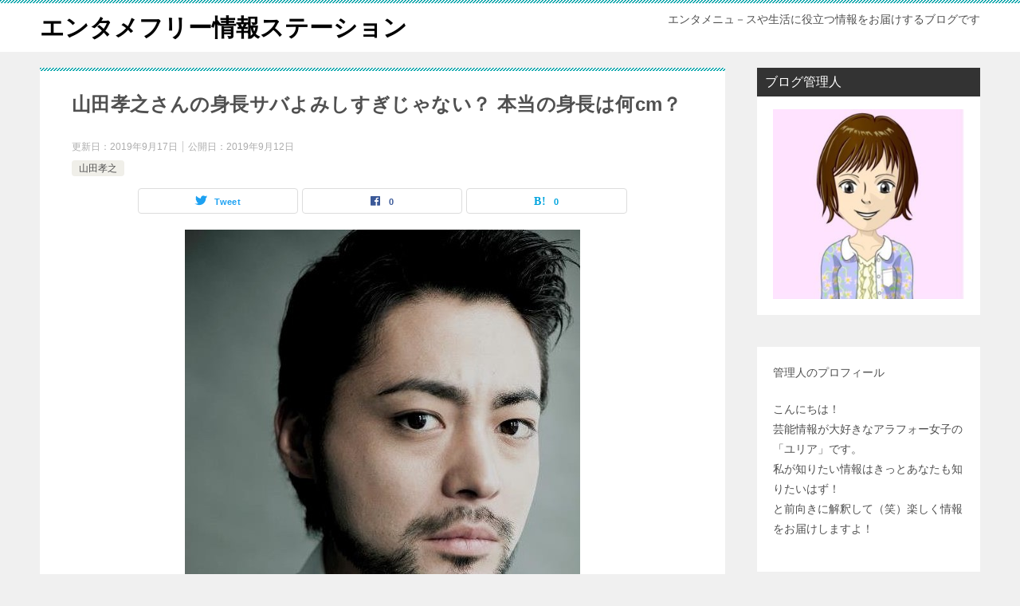

--- FILE ---
content_type: text/html; charset=UTF-8
request_url: https://mixinfo.net/2019/09/12/%E5%B1%B1%E7%94%B0%E5%AD%9D%E4%B9%8B%E3%81%95%E3%82%93%E3%81%AE%E8%BA%AB%E9%95%B7%E3%82%B5%E3%83%90%E3%82%88%E3%81%BF%E3%81%97%E3%81%99%E3%81%8E%E3%81%98%E3%82%83%E3%81%AA%E3%81%84%EF%BC%9F-%E6%9C%AC/
body_size: 18369
content:
<!doctype html>
<html dir="ltr" lang="ja" prefix="og: https://ogp.me/ns#" class="col2 layout-footer-show">
<head>
	<meta charset="UTF-8">
	<meta name="viewport" content="width=device-width, initial-scale=1">
	<link rel="profile" href="http://gmpg.org/xfn/11">

	<title>山田孝之さんの身長サバよみしすぎじゃない？ 本当の身長は何cm？ | エンタメフリー情報ステーション</title>
	<style>img:is([sizes="auto" i], [sizes^="auto," i]) { contain-intrinsic-size: 3000px 1500px }</style>
	
		<!-- All in One SEO 4.8.7 - aioseo.com -->
	<meta name="description" content="ワイルドな風貌で、個性派俳優として知られている山田孝之さん。 山田孝之さんは、爽やかボーイでウォーターボーイズ" />
	<meta name="robots" content="max-image-preview:large" />
	<meta name="author" content="matchaman"/>
	<meta name="keywords" content="山田孝之,身長,サバ" />
	<link rel="canonical" href="https://mixinfo.net/2019/09/12/%e5%b1%b1%e7%94%b0%e5%ad%9d%e4%b9%8b%e3%81%95%e3%82%93%e3%81%ae%e8%ba%ab%e9%95%b7%e3%82%b5%e3%83%90%e3%82%88%e3%81%bf%e3%81%97%e3%81%99%e3%81%8e%e3%81%98%e3%82%83%e3%81%aa%e3%81%84%ef%bc%9f-%e6%9c%ac/" />
	<meta name="generator" content="All in One SEO (AIOSEO) 4.8.7" />
		<meta property="og:locale" content="ja_JP" />
		<meta property="og:site_name" content="エンタメフリー情報ステーション | エンタメニュ－スや生活に役立つ情報をお届けするブログです" />
		<meta property="og:type" content="activity" />
		<meta property="og:title" content="山田孝之さんの身長サバよみしすぎじゃない？ 本当の身長は何cm？ | エンタメフリー情報ステーション" />
		<meta property="og:description" content="ワイルドな風貌で、個性派俳優として知られている山田孝之さん。 山田孝之さんは、爽やかボーイでウォーターボーイズ" />
		<meta property="og:url" content="https://mixinfo.net/2019/09/12/%e5%b1%b1%e7%94%b0%e5%ad%9d%e4%b9%8b%e3%81%95%e3%82%93%e3%81%ae%e8%ba%ab%e9%95%b7%e3%82%b5%e3%83%90%e3%82%88%e3%81%bf%e3%81%97%e3%81%99%e3%81%8e%e3%81%98%e3%82%83%e3%81%aa%e3%81%84%ef%bc%9f-%e6%9c%ac/" />
		<meta name="twitter:card" content="summary" />
		<meta name="twitter:title" content="山田孝之さんの身長サバよみしすぎじゃない？ 本当の身長は何cm？ | エンタメフリー情報ステーション" />
		<meta name="twitter:description" content="ワイルドな風貌で、個性派俳優として知られている山田孝之さん。 山田孝之さんは、爽やかボーイでウォーターボーイズ" />
		<script type="application/ld+json" class="aioseo-schema">
			{"@context":"https:\/\/schema.org","@graph":[{"@type":"Article","@id":"https:\/\/mixinfo.net\/2019\/09\/12\/%e5%b1%b1%e7%94%b0%e5%ad%9d%e4%b9%8b%e3%81%95%e3%82%93%e3%81%ae%e8%ba%ab%e9%95%b7%e3%82%b5%e3%83%90%e3%82%88%e3%81%bf%e3%81%97%e3%81%99%e3%81%8e%e3%81%98%e3%82%83%e3%81%aa%e3%81%84%ef%bc%9f-%e6%9c%ac\/#article","name":"\u5c71\u7530\u5b5d\u4e4b\u3055\u3093\u306e\u8eab\u9577\u30b5\u30d0\u3088\u307f\u3057\u3059\u304e\u3058\u3083\u306a\u3044\uff1f \u672c\u5f53\u306e\u8eab\u9577\u306f\u4f55cm\uff1f | \u30a8\u30f3\u30bf\u30e1\u30d5\u30ea\u30fc\u60c5\u5831\u30b9\u30c6\u30fc\u30b7\u30e7\u30f3","headline":"\u5c71\u7530\u5b5d\u4e4b\u3055\u3093\u306e\u8eab\u9577\u30b5\u30d0\u3088\u307f\u3057\u3059\u304e\u3058\u3083\u306a\u3044\uff1f \u672c\u5f53\u306e\u8eab\u9577\u306f\u4f55cm\uff1f","author":{"@id":"https:\/\/mixinfo.net\/author\/matchaman\/#author"},"publisher":{"@id":"https:\/\/mixinfo.net\/#organization"},"image":{"@type":"ImageObject","url":"https:\/\/mixinfo.net\/wp-content\/uploads\/2019\/09\/\u5c71\u7530\u5b5d\u4e4b\u753b\u50cf003.jpg","width":496,"height":494},"datePublished":"2019-09-12T23:16:17+09:00","dateModified":"2019-09-17T21:25:02+09:00","inLanguage":"ja","mainEntityOfPage":{"@id":"https:\/\/mixinfo.net\/2019\/09\/12\/%e5%b1%b1%e7%94%b0%e5%ad%9d%e4%b9%8b%e3%81%95%e3%82%93%e3%81%ae%e8%ba%ab%e9%95%b7%e3%82%b5%e3%83%90%e3%82%88%e3%81%bf%e3%81%97%e3%81%99%e3%81%8e%e3%81%98%e3%82%83%e3%81%aa%e3%81%84%ef%bc%9f-%e6%9c%ac\/#webpage"},"isPartOf":{"@id":"https:\/\/mixinfo.net\/2019\/09\/12\/%e5%b1%b1%e7%94%b0%e5%ad%9d%e4%b9%8b%e3%81%95%e3%82%93%e3%81%ae%e8%ba%ab%e9%95%b7%e3%82%b5%e3%83%90%e3%82%88%e3%81%bf%e3%81%97%e3%81%99%e3%81%8e%e3%81%98%e3%82%83%e3%81%aa%e3%81%84%ef%bc%9f-%e6%9c%ac\/#webpage"},"articleSection":"\u5c71\u7530\u5b5d\u4e4b"},{"@type":"BreadcrumbList","@id":"https:\/\/mixinfo.net\/2019\/09\/12\/%e5%b1%b1%e7%94%b0%e5%ad%9d%e4%b9%8b%e3%81%95%e3%82%93%e3%81%ae%e8%ba%ab%e9%95%b7%e3%82%b5%e3%83%90%e3%82%88%e3%81%bf%e3%81%97%e3%81%99%e3%81%8e%e3%81%98%e3%82%83%e3%81%aa%e3%81%84%ef%bc%9f-%e6%9c%ac\/#breadcrumblist","itemListElement":[{"@type":"ListItem","@id":"https:\/\/mixinfo.net#listItem","position":1,"name":"Home","item":"https:\/\/mixinfo.net","nextItem":{"@type":"ListItem","@id":"https:\/\/mixinfo.net\/category\/%e7%94%b7%e6%80%a7%e8%8a%b8%e8%83%bd%e4%ba%ba\/#listItem","name":"\u7537\u6027\u82b8\u80fd\u4eba"}},{"@type":"ListItem","@id":"https:\/\/mixinfo.net\/category\/%e7%94%b7%e6%80%a7%e8%8a%b8%e8%83%bd%e4%ba%ba\/#listItem","position":2,"name":"\u7537\u6027\u82b8\u80fd\u4eba","item":"https:\/\/mixinfo.net\/category\/%e7%94%b7%e6%80%a7%e8%8a%b8%e8%83%bd%e4%ba%ba\/","nextItem":{"@type":"ListItem","@id":"https:\/\/mixinfo.net\/category\/%e7%94%b7%e6%80%a7%e8%8a%b8%e8%83%bd%e4%ba%ba\/%e5%b1%b1%e7%94%b0%e5%ad%9d%e4%b9%8b\/#listItem","name":"\u5c71\u7530\u5b5d\u4e4b"},"previousItem":{"@type":"ListItem","@id":"https:\/\/mixinfo.net#listItem","name":"Home"}},{"@type":"ListItem","@id":"https:\/\/mixinfo.net\/category\/%e7%94%b7%e6%80%a7%e8%8a%b8%e8%83%bd%e4%ba%ba\/%e5%b1%b1%e7%94%b0%e5%ad%9d%e4%b9%8b\/#listItem","position":3,"name":"\u5c71\u7530\u5b5d\u4e4b","item":"https:\/\/mixinfo.net\/category\/%e7%94%b7%e6%80%a7%e8%8a%b8%e8%83%bd%e4%ba%ba\/%e5%b1%b1%e7%94%b0%e5%ad%9d%e4%b9%8b\/","nextItem":{"@type":"ListItem","@id":"https:\/\/mixinfo.net\/2019\/09\/12\/%e5%b1%b1%e7%94%b0%e5%ad%9d%e4%b9%8b%e3%81%95%e3%82%93%e3%81%ae%e8%ba%ab%e9%95%b7%e3%82%b5%e3%83%90%e3%82%88%e3%81%bf%e3%81%97%e3%81%99%e3%81%8e%e3%81%98%e3%82%83%e3%81%aa%e3%81%84%ef%bc%9f-%e6%9c%ac\/#listItem","name":"\u5c71\u7530\u5b5d\u4e4b\u3055\u3093\u306e\u8eab\u9577\u30b5\u30d0\u3088\u307f\u3057\u3059\u304e\u3058\u3083\u306a\u3044\uff1f \u672c\u5f53\u306e\u8eab\u9577\u306f\u4f55cm\uff1f"},"previousItem":{"@type":"ListItem","@id":"https:\/\/mixinfo.net\/category\/%e7%94%b7%e6%80%a7%e8%8a%b8%e8%83%bd%e4%ba%ba\/#listItem","name":"\u7537\u6027\u82b8\u80fd\u4eba"}},{"@type":"ListItem","@id":"https:\/\/mixinfo.net\/2019\/09\/12\/%e5%b1%b1%e7%94%b0%e5%ad%9d%e4%b9%8b%e3%81%95%e3%82%93%e3%81%ae%e8%ba%ab%e9%95%b7%e3%82%b5%e3%83%90%e3%82%88%e3%81%bf%e3%81%97%e3%81%99%e3%81%8e%e3%81%98%e3%82%83%e3%81%aa%e3%81%84%ef%bc%9f-%e6%9c%ac\/#listItem","position":4,"name":"\u5c71\u7530\u5b5d\u4e4b\u3055\u3093\u306e\u8eab\u9577\u30b5\u30d0\u3088\u307f\u3057\u3059\u304e\u3058\u3083\u306a\u3044\uff1f \u672c\u5f53\u306e\u8eab\u9577\u306f\u4f55cm\uff1f","previousItem":{"@type":"ListItem","@id":"https:\/\/mixinfo.net\/category\/%e7%94%b7%e6%80%a7%e8%8a%b8%e8%83%bd%e4%ba%ba\/%e5%b1%b1%e7%94%b0%e5%ad%9d%e4%b9%8b\/#listItem","name":"\u5c71\u7530\u5b5d\u4e4b"}}]},{"@type":"Organization","@id":"https:\/\/mixinfo.net\/#organization","name":"\u30a8\u30f3\u30bf\u30e1\u30d5\u30ea\u30fc\u60c5\u5831\u30b9\u30c6\u30fc\u30b7\u30e7\u30f3","description":"\u30a8\u30f3\u30bf\u30e1\u30cb\u30e5\uff0d\u30b9\u3084\u751f\u6d3b\u306b\u5f79\u7acb\u3064\u60c5\u5831\u3092\u304a\u5c4a\u3051\u3059\u308b\u30d6\u30ed\u30b0\u3067\u3059","url":"https:\/\/mixinfo.net\/"},{"@type":"Person","@id":"https:\/\/mixinfo.net\/author\/matchaman\/#author","url":"https:\/\/mixinfo.net\/author\/matchaman\/","name":"matchaman","image":{"@type":"ImageObject","@id":"https:\/\/mixinfo.net\/2019\/09\/12\/%e5%b1%b1%e7%94%b0%e5%ad%9d%e4%b9%8b%e3%81%95%e3%82%93%e3%81%ae%e8%ba%ab%e9%95%b7%e3%82%b5%e3%83%90%e3%82%88%e3%81%bf%e3%81%97%e3%81%99%e3%81%8e%e3%81%98%e3%82%83%e3%81%aa%e3%81%84%ef%bc%9f-%e6%9c%ac\/#authorImage","url":"https:\/\/secure.gravatar.com\/avatar\/047b5f41326a100ece6e86278f326d911c19e8fbe48ad0c02f03ea561e3183cb?s=96&d=mm&r=g","width":96,"height":96,"caption":"matchaman"}},{"@type":"WebPage","@id":"https:\/\/mixinfo.net\/2019\/09\/12\/%e5%b1%b1%e7%94%b0%e5%ad%9d%e4%b9%8b%e3%81%95%e3%82%93%e3%81%ae%e8%ba%ab%e9%95%b7%e3%82%b5%e3%83%90%e3%82%88%e3%81%bf%e3%81%97%e3%81%99%e3%81%8e%e3%81%98%e3%82%83%e3%81%aa%e3%81%84%ef%bc%9f-%e6%9c%ac\/#webpage","url":"https:\/\/mixinfo.net\/2019\/09\/12\/%e5%b1%b1%e7%94%b0%e5%ad%9d%e4%b9%8b%e3%81%95%e3%82%93%e3%81%ae%e8%ba%ab%e9%95%b7%e3%82%b5%e3%83%90%e3%82%88%e3%81%bf%e3%81%97%e3%81%99%e3%81%8e%e3%81%98%e3%82%83%e3%81%aa%e3%81%84%ef%bc%9f-%e6%9c%ac\/","name":"\u5c71\u7530\u5b5d\u4e4b\u3055\u3093\u306e\u8eab\u9577\u30b5\u30d0\u3088\u307f\u3057\u3059\u304e\u3058\u3083\u306a\u3044\uff1f \u672c\u5f53\u306e\u8eab\u9577\u306f\u4f55cm\uff1f | \u30a8\u30f3\u30bf\u30e1\u30d5\u30ea\u30fc\u60c5\u5831\u30b9\u30c6\u30fc\u30b7\u30e7\u30f3","description":"\u30ef\u30a4\u30eb\u30c9\u306a\u98a8\u8c8c\u3067\u3001\u500b\u6027\u6d3e\u4ff3\u512a\u3068\u3057\u3066\u77e5\u3089\u308c\u3066\u3044\u308b\u5c71\u7530\u5b5d\u4e4b\u3055\u3093\u3002 \u5c71\u7530\u5b5d\u4e4b\u3055\u3093\u306f\u3001\u723d\u3084\u304b\u30dc\u30fc\u30a4\u3067\u30a6\u30a9\u30fc\u30bf\u30fc\u30dc\u30fc\u30a4\u30ba","inLanguage":"ja","isPartOf":{"@id":"https:\/\/mixinfo.net\/#website"},"breadcrumb":{"@id":"https:\/\/mixinfo.net\/2019\/09\/12\/%e5%b1%b1%e7%94%b0%e5%ad%9d%e4%b9%8b%e3%81%95%e3%82%93%e3%81%ae%e8%ba%ab%e9%95%b7%e3%82%b5%e3%83%90%e3%82%88%e3%81%bf%e3%81%97%e3%81%99%e3%81%8e%e3%81%98%e3%82%83%e3%81%aa%e3%81%84%ef%bc%9f-%e6%9c%ac\/#breadcrumblist"},"author":{"@id":"https:\/\/mixinfo.net\/author\/matchaman\/#author"},"creator":{"@id":"https:\/\/mixinfo.net\/author\/matchaman\/#author"},"image":{"@type":"ImageObject","url":"https:\/\/mixinfo.net\/wp-content\/uploads\/2019\/09\/\u5c71\u7530\u5b5d\u4e4b\u753b\u50cf003.jpg","@id":"https:\/\/mixinfo.net\/2019\/09\/12\/%e5%b1%b1%e7%94%b0%e5%ad%9d%e4%b9%8b%e3%81%95%e3%82%93%e3%81%ae%e8%ba%ab%e9%95%b7%e3%82%b5%e3%83%90%e3%82%88%e3%81%bf%e3%81%97%e3%81%99%e3%81%8e%e3%81%98%e3%82%83%e3%81%aa%e3%81%84%ef%bc%9f-%e6%9c%ac\/#mainImage","width":496,"height":494},"primaryImageOfPage":{"@id":"https:\/\/mixinfo.net\/2019\/09\/12\/%e5%b1%b1%e7%94%b0%e5%ad%9d%e4%b9%8b%e3%81%95%e3%82%93%e3%81%ae%e8%ba%ab%e9%95%b7%e3%82%b5%e3%83%90%e3%82%88%e3%81%bf%e3%81%97%e3%81%99%e3%81%8e%e3%81%98%e3%82%83%e3%81%aa%e3%81%84%ef%bc%9f-%e6%9c%ac\/#mainImage"},"datePublished":"2019-09-12T23:16:17+09:00","dateModified":"2019-09-17T21:25:02+09:00"},{"@type":"WebSite","@id":"https:\/\/mixinfo.net\/#website","url":"https:\/\/mixinfo.net\/","name":"\u30a8\u30f3\u30bf\u30e1\u30d5\u30ea\u30fc\u60c5\u5831\u30b9\u30c6\u30fc\u30b7\u30e7\u30f3","description":"\u30a8\u30f3\u30bf\u30e1\u30cb\u30e5\uff0d\u30b9\u3084\u751f\u6d3b\u306b\u5f79\u7acb\u3064\u60c5\u5831\u3092\u304a\u5c4a\u3051\u3059\u308b\u30d6\u30ed\u30b0\u3067\u3059","inLanguage":"ja","publisher":{"@id":"https:\/\/mixinfo.net\/#organization"}}]}
		</script>
		<!-- All in One SEO -->

	<script>
		var shf = 1;
		var lso = 1;
		var ajaxurl = 'https://mixinfo.net/wp-admin/admin-ajax.php';
		var sns_cnt = true;
			</script>
	<link rel="alternate" type="application/rss+xml" title="エンタメフリー情報ステーション &raquo; フィード" href="https://mixinfo.net/feed/" />
<link rel="alternate" type="application/rss+xml" title="エンタメフリー情報ステーション &raquo; コメントフィード" href="https://mixinfo.net/comments/feed/" />
		<!-- This site uses the Google Analytics by MonsterInsights plugin v9.11.1 - Using Analytics tracking - https://www.monsterinsights.com/ -->
							<script src="//www.googletagmanager.com/gtag/js?id=G-63V8DYX0WX"  data-cfasync="false" data-wpfc-render="false" type="text/javascript" async></script>
			<script data-cfasync="false" data-wpfc-render="false" type="text/javascript">
				var mi_version = '9.11.1';
				var mi_track_user = true;
				var mi_no_track_reason = '';
								var MonsterInsightsDefaultLocations = {"page_location":"https:\/\/mixinfo.net\/2019\/09\/12\/%E5%B1%B1%E7%94%B0%E5%AD%9D%E4%B9%8B%E3%81%95%E3%82%93%E3%81%AE%E8%BA%AB%E9%95%B7%E3%82%B5%E3%83%90%E3%82%88%E3%81%BF%E3%81%97%E3%81%99%E3%81%8E%E3%81%98%E3%82%83%E3%81%AA%E3%81%84%EF%BC%9F-%E6%9C%AC\/"};
								if ( typeof MonsterInsightsPrivacyGuardFilter === 'function' ) {
					var MonsterInsightsLocations = (typeof MonsterInsightsExcludeQuery === 'object') ? MonsterInsightsPrivacyGuardFilter( MonsterInsightsExcludeQuery ) : MonsterInsightsPrivacyGuardFilter( MonsterInsightsDefaultLocations );
				} else {
					var MonsterInsightsLocations = (typeof MonsterInsightsExcludeQuery === 'object') ? MonsterInsightsExcludeQuery : MonsterInsightsDefaultLocations;
				}

								var disableStrs = [
										'ga-disable-G-63V8DYX0WX',
									];

				/* Function to detect opted out users */
				function __gtagTrackerIsOptedOut() {
					for (var index = 0; index < disableStrs.length; index++) {
						if (document.cookie.indexOf(disableStrs[index] + '=true') > -1) {
							return true;
						}
					}

					return false;
				}

				/* Disable tracking if the opt-out cookie exists. */
				if (__gtagTrackerIsOptedOut()) {
					for (var index = 0; index < disableStrs.length; index++) {
						window[disableStrs[index]] = true;
					}
				}

				/* Opt-out function */
				function __gtagTrackerOptout() {
					for (var index = 0; index < disableStrs.length; index++) {
						document.cookie = disableStrs[index] + '=true; expires=Thu, 31 Dec 2099 23:59:59 UTC; path=/';
						window[disableStrs[index]] = true;
					}
				}

				if ('undefined' === typeof gaOptout) {
					function gaOptout() {
						__gtagTrackerOptout();
					}
				}
								window.dataLayer = window.dataLayer || [];

				window.MonsterInsightsDualTracker = {
					helpers: {},
					trackers: {},
				};
				if (mi_track_user) {
					function __gtagDataLayer() {
						dataLayer.push(arguments);
					}

					function __gtagTracker(type, name, parameters) {
						if (!parameters) {
							parameters = {};
						}

						if (parameters.send_to) {
							__gtagDataLayer.apply(null, arguments);
							return;
						}

						if (type === 'event') {
														parameters.send_to = monsterinsights_frontend.v4_id;
							var hookName = name;
							if (typeof parameters['event_category'] !== 'undefined') {
								hookName = parameters['event_category'] + ':' + name;
							}

							if (typeof MonsterInsightsDualTracker.trackers[hookName] !== 'undefined') {
								MonsterInsightsDualTracker.trackers[hookName](parameters);
							} else {
								__gtagDataLayer('event', name, parameters);
							}
							
						} else {
							__gtagDataLayer.apply(null, arguments);
						}
					}

					__gtagTracker('js', new Date());
					__gtagTracker('set', {
						'developer_id.dZGIzZG': true,
											});
					if ( MonsterInsightsLocations.page_location ) {
						__gtagTracker('set', MonsterInsightsLocations);
					}
										__gtagTracker('config', 'G-63V8DYX0WX', {"forceSSL":"true"} );
										window.gtag = __gtagTracker;										(function () {
						/* https://developers.google.com/analytics/devguides/collection/analyticsjs/ */
						/* ga and __gaTracker compatibility shim. */
						var noopfn = function () {
							return null;
						};
						var newtracker = function () {
							return new Tracker();
						};
						var Tracker = function () {
							return null;
						};
						var p = Tracker.prototype;
						p.get = noopfn;
						p.set = noopfn;
						p.send = function () {
							var args = Array.prototype.slice.call(arguments);
							args.unshift('send');
							__gaTracker.apply(null, args);
						};
						var __gaTracker = function () {
							var len = arguments.length;
							if (len === 0) {
								return;
							}
							var f = arguments[len - 1];
							if (typeof f !== 'object' || f === null || typeof f.hitCallback !== 'function') {
								if ('send' === arguments[0]) {
									var hitConverted, hitObject = false, action;
									if ('event' === arguments[1]) {
										if ('undefined' !== typeof arguments[3]) {
											hitObject = {
												'eventAction': arguments[3],
												'eventCategory': arguments[2],
												'eventLabel': arguments[4],
												'value': arguments[5] ? arguments[5] : 1,
											}
										}
									}
									if ('pageview' === arguments[1]) {
										if ('undefined' !== typeof arguments[2]) {
											hitObject = {
												'eventAction': 'page_view',
												'page_path': arguments[2],
											}
										}
									}
									if (typeof arguments[2] === 'object') {
										hitObject = arguments[2];
									}
									if (typeof arguments[5] === 'object') {
										Object.assign(hitObject, arguments[5]);
									}
									if ('undefined' !== typeof arguments[1].hitType) {
										hitObject = arguments[1];
										if ('pageview' === hitObject.hitType) {
											hitObject.eventAction = 'page_view';
										}
									}
									if (hitObject) {
										action = 'timing' === arguments[1].hitType ? 'timing_complete' : hitObject.eventAction;
										hitConverted = mapArgs(hitObject);
										__gtagTracker('event', action, hitConverted);
									}
								}
								return;
							}

							function mapArgs(args) {
								var arg, hit = {};
								var gaMap = {
									'eventCategory': 'event_category',
									'eventAction': 'event_action',
									'eventLabel': 'event_label',
									'eventValue': 'event_value',
									'nonInteraction': 'non_interaction',
									'timingCategory': 'event_category',
									'timingVar': 'name',
									'timingValue': 'value',
									'timingLabel': 'event_label',
									'page': 'page_path',
									'location': 'page_location',
									'title': 'page_title',
									'referrer' : 'page_referrer',
								};
								for (arg in args) {
																		if (!(!args.hasOwnProperty(arg) || !gaMap.hasOwnProperty(arg))) {
										hit[gaMap[arg]] = args[arg];
									} else {
										hit[arg] = args[arg];
									}
								}
								return hit;
							}

							try {
								f.hitCallback();
							} catch (ex) {
							}
						};
						__gaTracker.create = newtracker;
						__gaTracker.getByName = newtracker;
						__gaTracker.getAll = function () {
							return [];
						};
						__gaTracker.remove = noopfn;
						__gaTracker.loaded = true;
						window['__gaTracker'] = __gaTracker;
					})();
									} else {
										console.log("");
					(function () {
						function __gtagTracker() {
							return null;
						}

						window['__gtagTracker'] = __gtagTracker;
						window['gtag'] = __gtagTracker;
					})();
									}
			</script>
							<!-- / Google Analytics by MonsterInsights -->
		<script type="text/javascript">
/* <![CDATA[ */
window._wpemojiSettings = {"baseUrl":"https:\/\/s.w.org\/images\/core\/emoji\/16.0.1\/72x72\/","ext":".png","svgUrl":"https:\/\/s.w.org\/images\/core\/emoji\/16.0.1\/svg\/","svgExt":".svg","source":{"concatemoji":"https:\/\/mixinfo.net\/wp-includes\/js\/wp-emoji-release.min.js?ver=6.8.3"}};
/*! This file is auto-generated */
!function(s,n){var o,i,e;function c(e){try{var t={supportTests:e,timestamp:(new Date).valueOf()};sessionStorage.setItem(o,JSON.stringify(t))}catch(e){}}function p(e,t,n){e.clearRect(0,0,e.canvas.width,e.canvas.height),e.fillText(t,0,0);var t=new Uint32Array(e.getImageData(0,0,e.canvas.width,e.canvas.height).data),a=(e.clearRect(0,0,e.canvas.width,e.canvas.height),e.fillText(n,0,0),new Uint32Array(e.getImageData(0,0,e.canvas.width,e.canvas.height).data));return t.every(function(e,t){return e===a[t]})}function u(e,t){e.clearRect(0,0,e.canvas.width,e.canvas.height),e.fillText(t,0,0);for(var n=e.getImageData(16,16,1,1),a=0;a<n.data.length;a++)if(0!==n.data[a])return!1;return!0}function f(e,t,n,a){switch(t){case"flag":return n(e,"\ud83c\udff3\ufe0f\u200d\u26a7\ufe0f","\ud83c\udff3\ufe0f\u200b\u26a7\ufe0f")?!1:!n(e,"\ud83c\udde8\ud83c\uddf6","\ud83c\udde8\u200b\ud83c\uddf6")&&!n(e,"\ud83c\udff4\udb40\udc67\udb40\udc62\udb40\udc65\udb40\udc6e\udb40\udc67\udb40\udc7f","\ud83c\udff4\u200b\udb40\udc67\u200b\udb40\udc62\u200b\udb40\udc65\u200b\udb40\udc6e\u200b\udb40\udc67\u200b\udb40\udc7f");case"emoji":return!a(e,"\ud83e\udedf")}return!1}function g(e,t,n,a){var r="undefined"!=typeof WorkerGlobalScope&&self instanceof WorkerGlobalScope?new OffscreenCanvas(300,150):s.createElement("canvas"),o=r.getContext("2d",{willReadFrequently:!0}),i=(o.textBaseline="top",o.font="600 32px Arial",{});return e.forEach(function(e){i[e]=t(o,e,n,a)}),i}function t(e){var t=s.createElement("script");t.src=e,t.defer=!0,s.head.appendChild(t)}"undefined"!=typeof Promise&&(o="wpEmojiSettingsSupports",i=["flag","emoji"],n.supports={everything:!0,everythingExceptFlag:!0},e=new Promise(function(e){s.addEventListener("DOMContentLoaded",e,{once:!0})}),new Promise(function(t){var n=function(){try{var e=JSON.parse(sessionStorage.getItem(o));if("object"==typeof e&&"number"==typeof e.timestamp&&(new Date).valueOf()<e.timestamp+604800&&"object"==typeof e.supportTests)return e.supportTests}catch(e){}return null}();if(!n){if("undefined"!=typeof Worker&&"undefined"!=typeof OffscreenCanvas&&"undefined"!=typeof URL&&URL.createObjectURL&&"undefined"!=typeof Blob)try{var e="postMessage("+g.toString()+"("+[JSON.stringify(i),f.toString(),p.toString(),u.toString()].join(",")+"));",a=new Blob([e],{type:"text/javascript"}),r=new Worker(URL.createObjectURL(a),{name:"wpTestEmojiSupports"});return void(r.onmessage=function(e){c(n=e.data),r.terminate(),t(n)})}catch(e){}c(n=g(i,f,p,u))}t(n)}).then(function(e){for(var t in e)n.supports[t]=e[t],n.supports.everything=n.supports.everything&&n.supports[t],"flag"!==t&&(n.supports.everythingExceptFlag=n.supports.everythingExceptFlag&&n.supports[t]);n.supports.everythingExceptFlag=n.supports.everythingExceptFlag&&!n.supports.flag,n.DOMReady=!1,n.readyCallback=function(){n.DOMReady=!0}}).then(function(){return e}).then(function(){var e;n.supports.everything||(n.readyCallback(),(e=n.source||{}).concatemoji?t(e.concatemoji):e.wpemoji&&e.twemoji&&(t(e.twemoji),t(e.wpemoji)))}))}((window,document),window._wpemojiSettings);
/* ]]> */
</script>
<!-- mixinfo.net is managing ads with Advanced Ads 2.0.12 – https://wpadvancedads.com/ --><script id="mixin-ready">
			window.advanced_ads_ready=function(e,a){a=a||"complete";var d=function(e){return"interactive"===a?"loading"!==e:"complete"===e};d(document.readyState)?e():document.addEventListener("readystatechange",(function(a){d(a.target.readyState)&&e()}),{once:"interactive"===a})},window.advanced_ads_ready_queue=window.advanced_ads_ready_queue||[];		</script>
		<style id='wp-emoji-styles-inline-css' type='text/css'>

	img.wp-smiley, img.emoji {
		display: inline !important;
		border: none !important;
		box-shadow: none !important;
		height: 1em !important;
		width: 1em !important;
		margin: 0 0.07em !important;
		vertical-align: -0.1em !important;
		background: none !important;
		padding: 0 !important;
	}
</style>
<link rel='stylesheet' id='wp-block-library-css' href='https://mixinfo.net/wp-includes/css/dist/block-library/style.min.css?ver=6.8.3' type='text/css' media='all' />
<style id='classic-theme-styles-inline-css' type='text/css'>
/*! This file is auto-generated */
.wp-block-button__link{color:#fff;background-color:#32373c;border-radius:9999px;box-shadow:none;text-decoration:none;padding:calc(.667em + 2px) calc(1.333em + 2px);font-size:1.125em}.wp-block-file__button{background:#32373c;color:#fff;text-decoration:none}
</style>
<style id='global-styles-inline-css' type='text/css'>
:root{--wp--preset--aspect-ratio--square: 1;--wp--preset--aspect-ratio--4-3: 4/3;--wp--preset--aspect-ratio--3-4: 3/4;--wp--preset--aspect-ratio--3-2: 3/2;--wp--preset--aspect-ratio--2-3: 2/3;--wp--preset--aspect-ratio--16-9: 16/9;--wp--preset--aspect-ratio--9-16: 9/16;--wp--preset--color--black: #000000;--wp--preset--color--cyan-bluish-gray: #abb8c3;--wp--preset--color--white: #ffffff;--wp--preset--color--pale-pink: #f78da7;--wp--preset--color--vivid-red: #cf2e2e;--wp--preset--color--luminous-vivid-orange: #ff6900;--wp--preset--color--luminous-vivid-amber: #fcb900;--wp--preset--color--light-green-cyan: #7bdcb5;--wp--preset--color--vivid-green-cyan: #00d084;--wp--preset--color--pale-cyan-blue: #8ed1fc;--wp--preset--color--vivid-cyan-blue: #0693e3;--wp--preset--color--vivid-purple: #9b51e0;--wp--preset--gradient--vivid-cyan-blue-to-vivid-purple: linear-gradient(135deg,rgba(6,147,227,1) 0%,rgb(155,81,224) 100%);--wp--preset--gradient--light-green-cyan-to-vivid-green-cyan: linear-gradient(135deg,rgb(122,220,180) 0%,rgb(0,208,130) 100%);--wp--preset--gradient--luminous-vivid-amber-to-luminous-vivid-orange: linear-gradient(135deg,rgba(252,185,0,1) 0%,rgba(255,105,0,1) 100%);--wp--preset--gradient--luminous-vivid-orange-to-vivid-red: linear-gradient(135deg,rgba(255,105,0,1) 0%,rgb(207,46,46) 100%);--wp--preset--gradient--very-light-gray-to-cyan-bluish-gray: linear-gradient(135deg,rgb(238,238,238) 0%,rgb(169,184,195) 100%);--wp--preset--gradient--cool-to-warm-spectrum: linear-gradient(135deg,rgb(74,234,220) 0%,rgb(151,120,209) 20%,rgb(207,42,186) 40%,rgb(238,44,130) 60%,rgb(251,105,98) 80%,rgb(254,248,76) 100%);--wp--preset--gradient--blush-light-purple: linear-gradient(135deg,rgb(255,206,236) 0%,rgb(152,150,240) 100%);--wp--preset--gradient--blush-bordeaux: linear-gradient(135deg,rgb(254,205,165) 0%,rgb(254,45,45) 50%,rgb(107,0,62) 100%);--wp--preset--gradient--luminous-dusk: linear-gradient(135deg,rgb(255,203,112) 0%,rgb(199,81,192) 50%,rgb(65,88,208) 100%);--wp--preset--gradient--pale-ocean: linear-gradient(135deg,rgb(255,245,203) 0%,rgb(182,227,212) 50%,rgb(51,167,181) 100%);--wp--preset--gradient--electric-grass: linear-gradient(135deg,rgb(202,248,128) 0%,rgb(113,206,126) 100%);--wp--preset--gradient--midnight: linear-gradient(135deg,rgb(2,3,129) 0%,rgb(40,116,252) 100%);--wp--preset--font-size--small: 13px;--wp--preset--font-size--medium: 20px;--wp--preset--font-size--large: 36px;--wp--preset--font-size--x-large: 42px;--wp--preset--spacing--20: 0.44rem;--wp--preset--spacing--30: 0.67rem;--wp--preset--spacing--40: 1rem;--wp--preset--spacing--50: 1.5rem;--wp--preset--spacing--60: 2.25rem;--wp--preset--spacing--70: 3.38rem;--wp--preset--spacing--80: 5.06rem;--wp--preset--shadow--natural: 6px 6px 9px rgba(0, 0, 0, 0.2);--wp--preset--shadow--deep: 12px 12px 50px rgba(0, 0, 0, 0.4);--wp--preset--shadow--sharp: 6px 6px 0px rgba(0, 0, 0, 0.2);--wp--preset--shadow--outlined: 6px 6px 0px -3px rgba(255, 255, 255, 1), 6px 6px rgba(0, 0, 0, 1);--wp--preset--shadow--crisp: 6px 6px 0px rgba(0, 0, 0, 1);}:where(.is-layout-flex){gap: 0.5em;}:where(.is-layout-grid){gap: 0.5em;}body .is-layout-flex{display: flex;}.is-layout-flex{flex-wrap: wrap;align-items: center;}.is-layout-flex > :is(*, div){margin: 0;}body .is-layout-grid{display: grid;}.is-layout-grid > :is(*, div){margin: 0;}:where(.wp-block-columns.is-layout-flex){gap: 2em;}:where(.wp-block-columns.is-layout-grid){gap: 2em;}:where(.wp-block-post-template.is-layout-flex){gap: 1.25em;}:where(.wp-block-post-template.is-layout-grid){gap: 1.25em;}.has-black-color{color: var(--wp--preset--color--black) !important;}.has-cyan-bluish-gray-color{color: var(--wp--preset--color--cyan-bluish-gray) !important;}.has-white-color{color: var(--wp--preset--color--white) !important;}.has-pale-pink-color{color: var(--wp--preset--color--pale-pink) !important;}.has-vivid-red-color{color: var(--wp--preset--color--vivid-red) !important;}.has-luminous-vivid-orange-color{color: var(--wp--preset--color--luminous-vivid-orange) !important;}.has-luminous-vivid-amber-color{color: var(--wp--preset--color--luminous-vivid-amber) !important;}.has-light-green-cyan-color{color: var(--wp--preset--color--light-green-cyan) !important;}.has-vivid-green-cyan-color{color: var(--wp--preset--color--vivid-green-cyan) !important;}.has-pale-cyan-blue-color{color: var(--wp--preset--color--pale-cyan-blue) !important;}.has-vivid-cyan-blue-color{color: var(--wp--preset--color--vivid-cyan-blue) !important;}.has-vivid-purple-color{color: var(--wp--preset--color--vivid-purple) !important;}.has-black-background-color{background-color: var(--wp--preset--color--black) !important;}.has-cyan-bluish-gray-background-color{background-color: var(--wp--preset--color--cyan-bluish-gray) !important;}.has-white-background-color{background-color: var(--wp--preset--color--white) !important;}.has-pale-pink-background-color{background-color: var(--wp--preset--color--pale-pink) !important;}.has-vivid-red-background-color{background-color: var(--wp--preset--color--vivid-red) !important;}.has-luminous-vivid-orange-background-color{background-color: var(--wp--preset--color--luminous-vivid-orange) !important;}.has-luminous-vivid-amber-background-color{background-color: var(--wp--preset--color--luminous-vivid-amber) !important;}.has-light-green-cyan-background-color{background-color: var(--wp--preset--color--light-green-cyan) !important;}.has-vivid-green-cyan-background-color{background-color: var(--wp--preset--color--vivid-green-cyan) !important;}.has-pale-cyan-blue-background-color{background-color: var(--wp--preset--color--pale-cyan-blue) !important;}.has-vivid-cyan-blue-background-color{background-color: var(--wp--preset--color--vivid-cyan-blue) !important;}.has-vivid-purple-background-color{background-color: var(--wp--preset--color--vivid-purple) !important;}.has-black-border-color{border-color: var(--wp--preset--color--black) !important;}.has-cyan-bluish-gray-border-color{border-color: var(--wp--preset--color--cyan-bluish-gray) !important;}.has-white-border-color{border-color: var(--wp--preset--color--white) !important;}.has-pale-pink-border-color{border-color: var(--wp--preset--color--pale-pink) !important;}.has-vivid-red-border-color{border-color: var(--wp--preset--color--vivid-red) !important;}.has-luminous-vivid-orange-border-color{border-color: var(--wp--preset--color--luminous-vivid-orange) !important;}.has-luminous-vivid-amber-border-color{border-color: var(--wp--preset--color--luminous-vivid-amber) !important;}.has-light-green-cyan-border-color{border-color: var(--wp--preset--color--light-green-cyan) !important;}.has-vivid-green-cyan-border-color{border-color: var(--wp--preset--color--vivid-green-cyan) !important;}.has-pale-cyan-blue-border-color{border-color: var(--wp--preset--color--pale-cyan-blue) !important;}.has-vivid-cyan-blue-border-color{border-color: var(--wp--preset--color--vivid-cyan-blue) !important;}.has-vivid-purple-border-color{border-color: var(--wp--preset--color--vivid-purple) !important;}.has-vivid-cyan-blue-to-vivid-purple-gradient-background{background: var(--wp--preset--gradient--vivid-cyan-blue-to-vivid-purple) !important;}.has-light-green-cyan-to-vivid-green-cyan-gradient-background{background: var(--wp--preset--gradient--light-green-cyan-to-vivid-green-cyan) !important;}.has-luminous-vivid-amber-to-luminous-vivid-orange-gradient-background{background: var(--wp--preset--gradient--luminous-vivid-amber-to-luminous-vivid-orange) !important;}.has-luminous-vivid-orange-to-vivid-red-gradient-background{background: var(--wp--preset--gradient--luminous-vivid-orange-to-vivid-red) !important;}.has-very-light-gray-to-cyan-bluish-gray-gradient-background{background: var(--wp--preset--gradient--very-light-gray-to-cyan-bluish-gray) !important;}.has-cool-to-warm-spectrum-gradient-background{background: var(--wp--preset--gradient--cool-to-warm-spectrum) !important;}.has-blush-light-purple-gradient-background{background: var(--wp--preset--gradient--blush-light-purple) !important;}.has-blush-bordeaux-gradient-background{background: var(--wp--preset--gradient--blush-bordeaux) !important;}.has-luminous-dusk-gradient-background{background: var(--wp--preset--gradient--luminous-dusk) !important;}.has-pale-ocean-gradient-background{background: var(--wp--preset--gradient--pale-ocean) !important;}.has-electric-grass-gradient-background{background: var(--wp--preset--gradient--electric-grass) !important;}.has-midnight-gradient-background{background: var(--wp--preset--gradient--midnight) !important;}.has-small-font-size{font-size: var(--wp--preset--font-size--small) !important;}.has-medium-font-size{font-size: var(--wp--preset--font-size--medium) !important;}.has-large-font-size{font-size: var(--wp--preset--font-size--large) !important;}.has-x-large-font-size{font-size: var(--wp--preset--font-size--x-large) !important;}
:where(.wp-block-post-template.is-layout-flex){gap: 1.25em;}:where(.wp-block-post-template.is-layout-grid){gap: 1.25em;}
:where(.wp-block-columns.is-layout-flex){gap: 2em;}:where(.wp-block-columns.is-layout-grid){gap: 2em;}
:root :where(.wp-block-pullquote){font-size: 1.5em;line-height: 1.6;}
</style>
<link rel='stylesheet' id='contact-form-7-css' href='https://mixinfo.net/wp-content/plugins/contact-form-7/includes/css/styles.css?ver=6.1.1' type='text/css' media='all' />
<link rel='stylesheet' id='keni_character_css-css' href='https://mixinfo.net/wp-content/plugins/keni-character-plugin/css/keni_character.css?ver=6.8.3' type='text/css' media='all' />
<link rel='stylesheet' id='toc-screen-css' href='https://mixinfo.net/wp-content/plugins/table-of-contents-plus/screen.min.css?ver=2411.1' type='text/css' media='all' />
<link rel='stylesheet' id='keni-style-css' href='https://mixinfo.net/wp-content/themes/keni80_wp_standard_all_202410170003/style.css?ver=6.8.3' type='text/css' media='all' />
<link rel='stylesheet' id='keni_base-css' href='https://mixinfo.net/wp-content/themes/keni80_wp_standard_all_202410170003/base.css?ver=6.8.3' type='text/css' media='all' />
<link rel='stylesheet' id='keni-advanced-css' href='https://mixinfo.net/wp-content/themes/keni80_wp_standard_all_202410170003/advanced.css?ver=6.8.3' type='text/css' media='all' />
<link rel='stylesheet' id='keni_base_default-css' href='https://mixinfo.net/wp-content/themes/keni80_wp_standard_all_202410170003/default-style.css?ver=6.8.3' type='text/css' media='all' />
<link rel="canonical" href="https://mixinfo.net/2019/09/12/%e5%b1%b1%e7%94%b0%e5%ad%9d%e4%b9%8b%e3%81%95%e3%82%93%e3%81%ae%e8%ba%ab%e9%95%b7%e3%82%b5%e3%83%90%e3%82%88%e3%81%bf%e3%81%97%e3%81%99%e3%81%8e%e3%81%98%e3%82%83%e3%81%aa%e3%81%84%ef%bc%9f-%e6%9c%ac/" />
<link rel="https://api.w.org/" href="https://mixinfo.net/wp-json/" /><link rel="alternate" title="JSON" type="application/json" href="https://mixinfo.net/wp-json/wp/v2/posts/374" /><link rel="EditURI" type="application/rsd+xml" title="RSD" href="https://mixinfo.net/xmlrpc.php?rsd" />
<link rel='shortlink' href='https://mixinfo.net/?p=374' />
<link rel="alternate" title="oEmbed (JSON)" type="application/json+oembed" href="https://mixinfo.net/wp-json/oembed/1.0/embed?url=https%3A%2F%2Fmixinfo.net%2F2019%2F09%2F12%2F%25e5%25b1%25b1%25e7%2594%25b0%25e5%25ad%259d%25e4%25b9%258b%25e3%2581%2595%25e3%2582%2593%25e3%2581%25ae%25e8%25ba%25ab%25e9%2595%25b7%25e3%2582%25b5%25e3%2583%2590%25e3%2582%2588%25e3%2581%25bf%25e3%2581%2597%25e3%2581%2599%25e3%2581%258e%25e3%2581%2598%25e3%2582%2583%25e3%2581%25aa%25e3%2581%2584%25ef%25bc%259f-%25e6%259c%25ac%2F" />
<link rel="alternate" title="oEmbed (XML)" type="text/xml+oembed" href="https://mixinfo.net/wp-json/oembed/1.0/embed?url=https%3A%2F%2Fmixinfo.net%2F2019%2F09%2F12%2F%25e5%25b1%25b1%25e7%2594%25b0%25e5%25ad%259d%25e4%25b9%258b%25e3%2581%2595%25e3%2582%2593%25e3%2581%25ae%25e8%25ba%25ab%25e9%2595%25b7%25e3%2582%25b5%25e3%2583%2590%25e3%2582%2588%25e3%2581%25bf%25e3%2581%2597%25e3%2581%2599%25e3%2581%258e%25e3%2581%2598%25e3%2582%2583%25e3%2581%25aa%25e3%2581%2584%25ef%25bc%259f-%25e6%259c%25ac%2F&#038;format=xml" />
<meta name="description" content="ワイルドな風貌で、個性派俳優として知られている山田孝之さん。 山田孝之さんは、爽やかボーイでウォーターボーイズに出演し一躍有名人になりましたね。 そんな山田孝之さんは、身長をサバ読みしているのではないかという噂があります …">
		<!--OGP-->
		<meta property="og:type" content="article" />
<meta property="og:url" content="https://mixinfo.net/2019/09/12/%e5%b1%b1%e7%94%b0%e5%ad%9d%e4%b9%8b%e3%81%95%e3%82%93%e3%81%ae%e8%ba%ab%e9%95%b7%e3%82%b5%e3%83%90%e3%82%88%e3%81%bf%e3%81%97%e3%81%99%e3%81%8e%e3%81%98%e3%82%83%e3%81%aa%e3%81%84%ef%bc%9f-%e6%9c%ac/" />
		<meta property="og:title" content="山田孝之さんの身長サバよみしすぎじゃない？ 本当の身長は何cm？ | エンタメフリー情報ステーション"/>
		<meta property="og:description" content="ワイルドな風貌で、個性派俳優として知られている山田孝之さん。 山田孝之さんは、爽やかボーイでウォーターボーイズに出演し一躍有名人になりましたね。 そんな山田孝之さんは、身長をサバ読みしているのではないかという噂があります …">
		<meta property="og:site_name" content="エンタメフリー情報ステーション">
		<meta property="og:image" content="https://mixinfo.net/wp-content/uploads/2019/09/山田孝之画像003.jpg">
					<meta property="og:image:type" content="image/jpeg">
						<meta property="og:image:width" content="496">
			<meta property="og:image:height" content="494">
					<meta property="og:locale" content="ja_JP">
				<!--OGP-->
		</head>

<body class="wp-singular post-template-default single single-post postid-374 single-format-standard wp-theme-keni80_wp_standard_all_202410170003 no-gn aa-prefix-mixin-"><!--ページの属性-->

<div id="top" class="keni-container">

<!--▼▼ ヘッダー ▼▼-->
<div class="keni-header_wrap">
	<div class="keni-header_outer">
		
		<header class="keni-header keni-header_col1">
			<div class="keni-header_inner">

							<p class="site-title"><a href="https://mixinfo.net/" rel="home">エンタメフリー情報ステーション</a></p>
			
			<div class="keni-header_cont">
			<p class="site-description">エンタメニュ－スや生活に役立つ情報をお届けするブログです</p>			</div>

			</div><!--keni-header_inner-->
		</header><!--keni-header-->	</div><!--keni-header_outer-->
</div><!--keni-header_wrap-->
<!--▲▲ ヘッダー ▲▲-->

<div id="click-space"></div>




<div class="keni-main_wrap">
	<div class="keni-main_outer">

		<!--▼▼ メインコンテンツ ▼▼-->
		<main id="main" class="keni-main">
			<div class="keni-main_inner">

				<aside class="free-area free-area_before-title">
									</aside><!-- #secondary -->

		<article class="post-374 post type-post status-publish format-standard has-post-thumbnail category-22 keni-section" itemscope itemtype="http://schema.org/Article">
<meta itemscope itemprop="mainEntityOfPage"  itemType="https://schema.org/WebPage" itemid="https://mixinfo.net/2019/09/12/%e5%b1%b1%e7%94%b0%e5%ad%9d%e4%b9%8b%e3%81%95%e3%82%93%e3%81%ae%e8%ba%ab%e9%95%b7%e3%82%b5%e3%83%90%e3%82%88%e3%81%bf%e3%81%97%e3%81%99%e3%81%8e%e3%81%98%e3%82%83%e3%81%aa%e3%81%84%ef%bc%9f-%e6%9c%ac/" />

<div class="keni-section_wrap article_wrap">
	<div class="keni-section">

		<header class="article-header">
			<h1 class="entry_title" itemprop="headline">山田孝之さんの身長サバよみしすぎじゃない？ 本当の身長は何cm？</h1>
			<div class="entry_status">
		<ul class="entry_date">
		<li class="entry_date_item">更新日：<time itemprop="dateModified" datetime="2019-09-17T21:25:02+09:00" content="2019-09-17T21:25:02+09:00">2019年9月17日</time></li>		<li class="entry_date_item">公開日：<time itemprop="datePublished" datetime="2019-09-12T23:16:17+09:00" content="2019-09-12T23:16:17+09:00">2019年9月12日</time></li>	</ul>
		<ul class="entry_category">
		<li class="entry_category_item %e5%b1%b1%e7%94%b0%e5%ad%9d%e4%b9%8b"><a href="https://mixinfo.net/category/%e7%94%b7%e6%80%a7%e8%8a%b8%e8%83%bd%e4%ba%ba/%e5%b1%b1%e7%94%b0%e5%ad%9d%e4%b9%8b/">山田孝之</a></li>	</ul>
</div>						<aside class="sns-btn_wrap">
			<div class="sns-btn_tw" data-url="https://mixinfo.net/2019/09/12/%e5%b1%b1%e7%94%b0%e5%ad%9d%e4%b9%8b%e3%81%95%e3%82%93%e3%81%ae%e8%ba%ab%e9%95%b7%e3%82%b5%e3%83%90%e3%82%88%e3%81%bf%e3%81%97%e3%81%99%e3%81%8e%e3%81%98%e3%82%83%e3%81%aa%e3%81%84%ef%bc%9f-%e6%9c%ac/" data-title="%E5%B1%B1%E7%94%B0%E5%AD%9D%E4%B9%8B%E3%81%95%E3%82%93%E3%81%AE%E8%BA%AB%E9%95%B7%E3%82%B5%E3%83%90%E3%82%88%E3%81%BF%E3%81%97%E3%81%99%E3%81%8E%E3%81%98%E3%82%83%E3%81%AA%E3%81%84%EF%BC%9F+%E6%9C%AC%E5%BD%93%E3%81%AE%E8%BA%AB%E9%95%B7%E3%81%AF%E4%BD%95cm%EF%BC%9F+%7C+%E3%82%A8%E3%83%B3%E3%82%BF%E3%83%A1%E3%83%95%E3%83%AA%E3%83%BC%E6%83%85%E5%A0%B1%E3%82%B9%E3%83%86%E3%83%BC%E3%82%B7%E3%83%A7%E3%83%B3"></div>
		<div class="sns-btn_fb" data-url="https://mixinfo.net/2019/09/12/%e5%b1%b1%e7%94%b0%e5%ad%9d%e4%b9%8b%e3%81%95%e3%82%93%e3%81%ae%e8%ba%ab%e9%95%b7%e3%82%b5%e3%83%90%e3%82%88%e3%81%bf%e3%81%97%e3%81%99%e3%81%8e%e3%81%98%e3%82%83%e3%81%aa%e3%81%84%ef%bc%9f-%e6%9c%ac/" data-title="%E5%B1%B1%E7%94%B0%E5%AD%9D%E4%B9%8B%E3%81%95%E3%82%93%E3%81%AE%E8%BA%AB%E9%95%B7%E3%82%B5%E3%83%90%E3%82%88%E3%81%BF%E3%81%97%E3%81%99%E3%81%8E%E3%81%98%E3%82%83%E3%81%AA%E3%81%84%EF%BC%9F+%E6%9C%AC%E5%BD%93%E3%81%AE%E8%BA%AB%E9%95%B7%E3%81%AF%E4%BD%95cm%EF%BC%9F+%7C+%E3%82%A8%E3%83%B3%E3%82%BF%E3%83%A1%E3%83%95%E3%83%AA%E3%83%BC%E6%83%85%E5%A0%B1%E3%82%B9%E3%83%86%E3%83%BC%E3%82%B7%E3%83%A7%E3%83%B3"></div>
		<div class="sns-btn_hatena" data-url="https://mixinfo.net/2019/09/12/%e5%b1%b1%e7%94%b0%e5%ad%9d%e4%b9%8b%e3%81%95%e3%82%93%e3%81%ae%e8%ba%ab%e9%95%b7%e3%82%b5%e3%83%90%e3%82%88%e3%81%bf%e3%81%97%e3%81%99%e3%81%8e%e3%81%98%e3%82%83%e3%81%aa%e3%81%84%ef%bc%9f-%e6%9c%ac/" data-title="%E5%B1%B1%E7%94%B0%E5%AD%9D%E4%B9%8B%E3%81%95%E3%82%93%E3%81%AE%E8%BA%AB%E9%95%B7%E3%82%B5%E3%83%90%E3%82%88%E3%81%BF%E3%81%97%E3%81%99%E3%81%8E%E3%81%98%E3%82%83%E3%81%AA%E3%81%84%EF%BC%9F+%E6%9C%AC%E5%BD%93%E3%81%AE%E8%BA%AB%E9%95%B7%E3%81%AF%E4%BD%95cm%EF%BC%9F+%7C+%E3%82%A8%E3%83%B3%E3%82%BF%E3%83%A1%E3%83%95%E3%83%AA%E3%83%BC%E6%83%85%E5%A0%B1%E3%82%B9%E3%83%86%E3%83%BC%E3%82%B7%E3%83%A7%E3%83%B3"></div>
		</aside>					</header><!-- .article-header -->

		<div class="article-body" itemprop="articleBody">
			
			<div class="article-visual" itemprop="image" itemscope itemtype="https://schema.org/ImageObject">
				<img src="https://mixinfo.net/wp-content/uploads/2019/09/山田孝之画像003.jpg" alt="山田孝之さんの身長サバよみしすぎじゃない？ 本当の身長は何cm？"
                     width="496"
                     height="494">
				<meta itemprop="url" content="https://mixinfo.net/wp-content/uploads/2019/09/山田孝之画像003.jpg">
				<meta itemprop="width" content="496">
				<meta itemprop="height" content="494">
			</div>
			
			<p>ワイルドな風貌で、個性派俳優として知られている山田孝之さん。</p>
<p>山田孝之さんは、爽やかボーイでウォーターボーイズに出演し一躍有名人になりましたね。</p>
<p>そんな山田孝之さんは、身長をサバ読みしているのではないかという噂があります。</p>
<p>そこで今回は山田孝之さんの身長に追求していきたいと思います。</p>
<div id="toc_container" class="no_bullets"><p class="toc_title">Contents</p><ul class="toc_list"><li></li><li></li><li></li><li></li></ul></div>
<div class="mixin-1" id="mixin-3570908789"><center>スポンサードリンク</center>
<center>
<script async src="//pagead2.googlesyndication.com/pagead/js/adsbygoogle.js"></script>
<!-- AAA02 -->
<ins class="adsbygoogle"
     style="display:block"
     data-ad-client="ca-pub-9614975605872161"
     data-ad-slot="8177823133"
     data-ad-format="auto"
     data-full-width-responsive="true"></ins>
<script>
(adsbygoogle = window.adsbygoogle || []).push({});
</script>
	</center>

</div><h2><span id="i">山田孝之さんのプロフィールでは身長何 センチ？</span></h2>
<p>まず山田孝之さんのプロフィールから、身長は何cmと言われているのか調べてみましょう。</p>
<p>名前：山田孝之</p>
<p>生年月日：1983年10月20日</p>
<p>出身地：鹿児島県</p>
<p>血液型： A型</p>
<p>身長：169 CM</p>
<p>有名人のプロフィールで有名な Wikipedia で確認してみると、山田孝之さんの身長は169cmということがわかりました。</p>
<p>つまり山田孝之さんは、<span class="blue b">自身の身長は169cm</span>だと公式プロフィールで明かされています。</p>
<p>ですが、 山田孝之さんの身長は実際にはもう少し低いのでは？と噂されており、身長のサバ読みが噂になっています。</p>
<p>山田孝之さんは、小柄なイメージこそあるものの、そこまで身長が低いというイメージがあまりありません。</p>
<p>実際には158cmぐらいしか身長はないのでは？ ぐらいしか身長はないのではという噂がありますが、そこまで低くはないようにも感じますね。</p>
<div class="mixin-" id="mixin-821071613"><center>スポンサードリンク</center>
<center>
<script async src="//pagead2.googlesyndication.com/pagead/js/adsbygoogle.js"></script>
<!-- AAA02 -->
<ins class="adsbygoogle"
     style="display:block"
     data-ad-client="ca-pub-9614975605872161"
     data-ad-slot="8177823133"
     data-ad-format="auto"
     data-full-width-responsive="true"></ins>
<script>
(adsbygoogle = window.adsbygoogle || []).push({});
</script>
	</center>

</div><h2><span id="i-2">山田孝之さん身長サバよみの真実は？</span></h2>
<p>山田孝之さんは、全体的に小柄なイメージもあり、実際の身長よりも低く見えてしまうのかもしれません。</p>
<p>ドラマや映画など多数の作品に出演している山田孝之さんは、出演者と並ぶことによりどうしても身長の差に目がいってしまうということがあります。</p>
<p>ですが実際には、山田孝之さんは実際の<span class="blue b">身長は169cmで間違いない</span>のではないかと思います。</p>
<p>きっと数々の作品に出演する中、山田孝之さんと一緒にいる芸能人の方によって、身長をサバ読んでいると疑われてしまうのではないかと思われます。</p>
<p>山田孝之さんといえば、俳優の綾野剛さんや小栗旬さんと公私ともに仲良くされているというイメージがありますよね。</p>
<p>小栗旬さんは、身長が高いイメージを持たれている方も多いと思いますが、公式プロフィールでは 184 cmと公表されています。</p>
<p>イメージ通りに高身長の小栗旬さんと並んでいると、どうしても山田孝之さんとの身長差に目がいってしまい、もっと低いのではないか？と思われているのではないでしょうか。</p>
<p>そして、 綾野剛さんも公式プロフィールで身長180 cmと公表されています。</p>
<p>公私共に仲良くされているイメージのあるお二人とも身長差は、山田孝之さんと10 cm以上差があるということで、 高身長のお二人と並ぶと身長差に目がいくのは仕方ないのかもしれません。</p>
<p>ですから相手によって、山田孝之さんの身長詐称に疑惑がもたれてしまうのかもしれませんね。</p>
<div class="mixin-" id="mixin-2340556336"><center>スポンサードリンク</center>
<center>
<script async src="//pagead2.googlesyndication.com/pagead/js/adsbygoogle.js"></script>
<!-- AAA02 -->
<ins class="adsbygoogle"
     style="display:block"
     data-ad-client="ca-pub-9614975605872161"
     data-ad-slot="8177823133"
     data-ad-format="auto"
     data-full-width-responsive="true"></ins>
<script>
(adsbygoogle = window.adsbygoogle || []).push({});
</script>
	</center>

</div><h2><span id="i-3">山田孝之さんの身長、 画像で検証。他の芸能人と比べたら・・・</span></h2>
<p>山田孝之さんは、公式プロフィールでは168 cmと公表されていますが、実際には158 cmぐらいなのでは？という噂があります。</p>
<p>では、山田孝之さんは身長をサバ読んでいるのでしょうか？</p>
<p>山田孝之さんと一緒に並んでいる方の身長から、山田孝之さんの身サバ読みしているのか検証していきたいと思います。</p>
<blockquote class="twitter-tweet" data-width="500" data-dnt="true">
<p lang="ja" dir="ltr">山田孝之と小栗旬の身長差ショットにファン悶絶　「仲良しすぎる」の声も <a href="https://t.co/2GEK9hUSaw">https://t.co/2GEK9hUSaw</a> <a href="https://t.co/0kQg41QAyl">pic.twitter.com/0kQg41QAyl</a></p>
<p>&mdash; AYA♡歌手めざしてます！ (@AYA_pinkylove) <a href="https://twitter.com/AYA_pinkylove/status/968345434581356544?ref_src=twsrc%5Etfw">February 27, 2018</a></p></blockquote>
<p><script async src="https://platform.twitter.com/widgets.js" charset="utf-8"></script><br />
まずこちらが小栗旬さんと並んでいる写真です。</p>
<p>先ほども紹介したように小栗旬さんは身長184 cmと公表されています。</p>
<p>つまり山田孝之さんと小栗旬さんの身長差は公式ホームページによると、 15 cm差ということになります。</p>
<p>山田孝之さんは小栗旬さんの顔の半分ぐらいの位置まで身長があるということで、<span class="blue b">二人の身長の差は15cm差で間違いなさそう</span>です。</p>
<blockquote class="twitter-tweet" data-width="500" data-dnt="true">
<p lang="ja" dir="ltr">山田孝之と綾野剛が同じくらいの身長だったなら、<br />違和感しかありません<br />(さっきの胴体きもかったので直しました) <a href="https://t.co/ihV3jTGyZx">pic.twitter.com/ihV3jTGyZx</a></p>
<p>&mdash; リ (@ri___3y7) <a href="https://twitter.com/ri___3y7/status/817725591512199168?ref_src=twsrc%5Etfw">January 7, 2017</a></p></blockquote>
<p><script async src="https://platform.twitter.com/widgets.js" charset="utf-8"></script><br />
続いてこちらは綾野剛さんと山田孝之さんが並んでいる姿です。</p>
<p>綾野剛さんは180cmと公表されており、 山田孝之さんとは11cm差となります。</p>
<p>小栗旬さんの時と比べてみると、綾野剛さんとの方が少し身長差が縮んでいるように感じますよね。</p>
<p>もし身長が158cmという噂が本当であれば、20cm以上差があるということになるので、もっと身長差は大きく見えるでしょう。</p>
<p>ですからこの写真を見ても、身長をサバを読んでいるというのは事実ではないと考えられます。</p>
<p>元々身長差がある方と比べても、写真から見ると実際の身長差は判り難いと思われるかもしれません。</p>
<p>そのため山田孝之さんと身長が同じ俳優さんと並んでいる姿と見比べてみましょう。<br />
https://twitter.com/pinono_official/status/781030974196948992?s=20<br />
こちらの写真は男女4名写っていますが、その中でも山田孝之さんと俳優の神木隆之介さんは身長差が無いように見えますよね。</p>
<p>神木隆之介さんは公式プロフィールで身長168cmと公表されています。</p>
<p>つまり、お二人が公表している身長が同じということで、4名で並んでいる中のお二人も身長差はありません。</p>
<p>もし、山田孝之さんの身長が158cmという噂が本当であれば、公式プロフィールで山田孝之さんと同じ身長の神木隆之介さんと身長差がなければなりません。</p>
<p>この写真から見て、山田孝之さんの<span class="blue b">身長はサバ読んでいない</span>ということがわかります。</p>
<p>これらの写真から見て、きっと山田孝之さんと一緒に並ぶ俳優陣によって身長差が浮き彫りとなってしまい、身長をサバ読んでいるという噂が出てしまうのでしょうね。</p>
<div class="mixin-" id="mixin-4287407315"><center>スポンサードリンク</center>
<center>
<script async src="//pagead2.googlesyndication.com/pagead/js/adsbygoogle.js"></script>
<!-- AAA02 -->
<ins class="adsbygoogle"
     style="display:block"
     data-ad-client="ca-pub-9614975605872161"
     data-ad-slot="8177823133"
     data-ad-format="auto"
     data-full-width-responsive="true"></ins>
<script>
(adsbygoogle = window.adsbygoogle || []).push({});
</script>
	</center>

</div><h2><span id="i-4">まとめ</span></h2>
<p>山田孝之さんが身長をサバ読んでいるという噂が絶えないので、本当に身長をサバ読んでいるのか追求してみました。</p>
<p>公式プロフィールでは168cmと公表されており、噂では158cmと言われていますが、写真から見ると山田孝之さんの身長はサバ読まれていないと思います。</p>
<p>男性では身長が低い方なのかもしれませんが、 山田孝之さんと並ぶ相手の方が高身長の場合が多く、 余計に身長をサバ読んでいるという噂に拍車がかかったのでしょう。</p>
<p>ですが写真から見比べてみると、公式プロフィールで公開されている168cmという身長で間違いないと思います。</p>
<p>山田孝之さんは、山田孝之というオーラや存在で、しっかりと世間に自分の存在をアピールできていると思います！</p>
<p>これからもどんどん活躍して欲しいですね！</p>

		</div><!-- .article-body -->

	    </div><!-- .keni-section -->
</div><!-- .keni-section_wrap -->


<div class="behind-article-area">

<div class="keni-section_wrap keni-section_wrap_style02">
	<div class="keni-section">
<aside class="sns-btn_wrap">
			<div class="sns-btn_tw" data-url="https://mixinfo.net/2019/09/12/%e5%b1%b1%e7%94%b0%e5%ad%9d%e4%b9%8b%e3%81%95%e3%82%93%e3%81%ae%e8%ba%ab%e9%95%b7%e3%82%b5%e3%83%90%e3%82%88%e3%81%bf%e3%81%97%e3%81%99%e3%81%8e%e3%81%98%e3%82%83%e3%81%aa%e3%81%84%ef%bc%9f-%e6%9c%ac/" data-title="%E5%B1%B1%E7%94%B0%E5%AD%9D%E4%B9%8B%E3%81%95%E3%82%93%E3%81%AE%E8%BA%AB%E9%95%B7%E3%82%B5%E3%83%90%E3%82%88%E3%81%BF%E3%81%97%E3%81%99%E3%81%8E%E3%81%98%E3%82%83%E3%81%AA%E3%81%84%EF%BC%9F+%E6%9C%AC%E5%BD%93%E3%81%AE%E8%BA%AB%E9%95%B7%E3%81%AF%E4%BD%95cm%EF%BC%9F+%7C+%E3%82%A8%E3%83%B3%E3%82%BF%E3%83%A1%E3%83%95%E3%83%AA%E3%83%BC%E6%83%85%E5%A0%B1%E3%82%B9%E3%83%86%E3%83%BC%E3%82%B7%E3%83%A7%E3%83%B3"></div>
		<div class="sns-btn_fb" data-url="https://mixinfo.net/2019/09/12/%e5%b1%b1%e7%94%b0%e5%ad%9d%e4%b9%8b%e3%81%95%e3%82%93%e3%81%ae%e8%ba%ab%e9%95%b7%e3%82%b5%e3%83%90%e3%82%88%e3%81%bf%e3%81%97%e3%81%99%e3%81%8e%e3%81%98%e3%82%83%e3%81%aa%e3%81%84%ef%bc%9f-%e6%9c%ac/" data-title="%E5%B1%B1%E7%94%B0%E5%AD%9D%E4%B9%8B%E3%81%95%E3%82%93%E3%81%AE%E8%BA%AB%E9%95%B7%E3%82%B5%E3%83%90%E3%82%88%E3%81%BF%E3%81%97%E3%81%99%E3%81%8E%E3%81%98%E3%82%83%E3%81%AA%E3%81%84%EF%BC%9F+%E6%9C%AC%E5%BD%93%E3%81%AE%E8%BA%AB%E9%95%B7%E3%81%AF%E4%BD%95cm%EF%BC%9F+%7C+%E3%82%A8%E3%83%B3%E3%82%BF%E3%83%A1%E3%83%95%E3%83%AA%E3%83%BC%E6%83%85%E5%A0%B1%E3%82%B9%E3%83%86%E3%83%BC%E3%82%B7%E3%83%A7%E3%83%B3"></div>
		<div class="sns-btn_hatena" data-url="https://mixinfo.net/2019/09/12/%e5%b1%b1%e7%94%b0%e5%ad%9d%e4%b9%8b%e3%81%95%e3%82%93%e3%81%ae%e8%ba%ab%e9%95%b7%e3%82%b5%e3%83%90%e3%82%88%e3%81%bf%e3%81%97%e3%81%99%e3%81%8e%e3%81%98%e3%82%83%e3%81%aa%e3%81%84%ef%bc%9f-%e6%9c%ac/" data-title="%E5%B1%B1%E7%94%B0%E5%AD%9D%E4%B9%8B%E3%81%95%E3%82%93%E3%81%AE%E8%BA%AB%E9%95%B7%E3%82%B5%E3%83%90%E3%82%88%E3%81%BF%E3%81%97%E3%81%99%E3%81%8E%E3%81%98%E3%82%83%E3%81%AA%E3%81%84%EF%BC%9F+%E6%9C%AC%E5%BD%93%E3%81%AE%E8%BA%AB%E9%95%B7%E3%81%AF%E4%BD%95cm%EF%BC%9F+%7C+%E3%82%A8%E3%83%B3%E3%82%BF%E3%83%A1%E3%83%95%E3%83%AA%E3%83%BC%E6%83%85%E5%A0%B1%E3%82%B9%E3%83%86%E3%83%BC%E3%82%B7%E3%83%A7%E3%83%B3"></div>
		</aside>

		<div class="keni-related-area keni-section_wrap keni-section_wrap_style02">
			<section class="keni-section">

			<h2 class="keni-related-title">関連記事</h2>

			<ul class="related-entry-list related-entry-list_style01">
			<li class="related-entry-list_item"><figure class="related-entry_thumb"><a href="https://mixinfo.net/2019/09/11/山田孝之さんのインスタに載せた誕生会、メンバ/" title="山田孝之さんのインスタに載せた誕生会、メンバー豪華すぎ！？"><img src="https://mixinfo.net/wp-content/uploads/2019/09/山田孝之画像002.jpg" class="relation-image" width="150" alt="山田孝之さんのインスタに載せた誕生会、メンバー豪華すぎ！？"></a></figure><p class="related-entry_title"><a href="https://mixinfo.net/2019/09/11/山田孝之さんのインスタに載せた誕生会、メンバ/" title="山田孝之さんのインスタに載せた誕生会、メンバー豪華すぎ！？">山田孝之さんのインスタに載せた誕生会、メンバー豪華すぎ！？</a></p></li><li class="related-entry-list_item"><figure class="related-entry_thumb"><a href="https://mixinfo.net/2019/09/09/山田孝之さん子供は何人いるの？認知や隠し子は/" title="山田孝之さん子供は何人いるの？認知や隠し子は？"><img src="https://mixinfo.net/wp-content/uploads/2019/09/山田孝之画像003.jpg" class="relation-image" width="150" alt="山田孝之さん子供は何人いるの？認知や隠し子は？"></a></figure><p class="related-entry_title"><a href="https://mixinfo.net/2019/09/09/山田孝之さん子供は何人いるの？認知や隠し子は/" title="山田孝之さん子供は何人いるの？認知や隠し子は？">山田孝之さん子供は何人いるの？認知や隠し子は？</a></p></li><li class="related-entry-list_item"><figure class="related-entry_thumb"><a href="https://mixinfo.net/2019/09/11/山田孝之さんの子供の頃がチョーかわいいって本/" title="山田孝之さんの子供の頃がチョーかわいいって本当？"><img src="https://mixinfo.net/wp-content/uploads/2019/09/山田孝之画像004.jpg" class="relation-image" width="150" alt="山田孝之さんの子供の頃がチョーかわいいって本当？"></a></figure><p class="related-entry_title"><a href="https://mixinfo.net/2019/09/11/山田孝之さんの子供の頃がチョーかわいいって本/" title="山田孝之さんの子供の頃がチョーかわいいって本当？">山田孝之さんの子供の頃がチョーかわいいって本当？</a></p></li><li class="related-entry-list_item"><figure class="related-entry_thumb"><a href="https://mixinfo.net/2019/09/11/山田孝之さんの結婚相手は誰なの？何回結婚して/" title="山田孝之さんの結婚相手は誰なの？何回結婚してるの？"><img src="https://mixinfo.net/wp-content/uploads/2019/09/山田孝之画像006.jpg" class="relation-image" width="150" alt="山田孝之さんの結婚相手は誰なの？何回結婚してるの？"></a></figure><p class="related-entry_title"><a href="https://mixinfo.net/2019/09/11/山田孝之さんの結婚相手は誰なの？何回結婚して/" title="山田孝之さんの結婚相手は誰なの？何回結婚してるの？">山田孝之さんの結婚相手は誰なの？何回結婚してるの？</a></p></li><li class="related-entry-list_item"><figure class="related-entry_thumb"><a href="https://mixinfo.net/2019/09/11/山田孝之さん出演の最新映画情報/" title="山田孝之さん出演の最新映画情報"><img src="https://mixinfo.net/wp-content/uploads/2019/09/山田孝之画像001.jpg" class="relation-image" width="150" alt="山田孝之さん出演の最新映画情報"></a></figure><p class="related-entry_title"><a href="https://mixinfo.net/2019/09/11/山田孝之さん出演の最新映画情報/" title="山田孝之さん出演の最新映画情報">山田孝之さん出演の最新映画情報</a></p></li>
			</ul>


			</section><!--keni-section-->
		</div>		
	<nav class="navigation post-navigation" aria-label="投稿">
		<h2 class="screen-reader-text">投稿ナビゲーション</h2>
		<div class="nav-links"><div class="nav-previous"><a href="https://mixinfo.net/2019/09/11/%e5%b1%b1%e7%94%b0%e5%ad%9d%e4%b9%8b%e3%81%95%e3%82%93%e3%81%ae%e7%b5%90%e5%a9%9a%e7%9b%b8%e6%89%8b%e3%81%af%e8%aa%b0%e3%81%aa%e3%81%ae%ef%bc%9f%e4%bd%95%e5%9b%9e%e7%b5%90%e5%a9%9a%e3%81%97%e3%81%a6/">山田孝之さんの結婚相手は誰なの？何回結婚してるの？</a></div></div>
	</nav>
	</div>
</div>
</div><!-- .behind-article-area -->

</article><!-- #post-## -->


				<aside class="free-area free-area_after-cont">
									</aside><!-- #secondary -->

			</div><!-- .keni-main_inner -->
		</main><!-- .keni-main -->


<aside id="secondary" class="keni-sub">
	<div id="media_image-2" class="keni-section_wrap widget widget_media_image"><section class="keni-section"><h3 class="sub-section_title">ブログ管理人</h3><img width="300" height="297" src="https://mixinfo.net/wp-content/uploads/2020/02/管理人画像-300x297.jpg" class="image wp-image-2194  attachment-medium size-medium" alt="" style="max-width: 100%; height: auto;" decoding="async" loading="lazy" srcset="https://mixinfo.net/wp-content/uploads/2020/02/管理人画像-300x297.jpg 300w, https://mixinfo.net/wp-content/uploads/2020/02/管理人画像-150x150.jpg 150w, https://mixinfo.net/wp-content/uploads/2020/02/管理人画像-100x100.jpg 100w, https://mixinfo.net/wp-content/uploads/2020/02/管理人画像.jpg 476w" sizes="auto, (max-width: 300px) 100vw, 300px" /></section></div><div id="text-5" class="keni-section_wrap widget widget_text"><section class="keni-section">			<div class="textwidget"><p>管理人のプロフィール</p>
<p>こんにちは！<br />
芸能情報が大好きなアラフォー女子の「ユリア」です。<br />
私が知りたい情報はきっとあなたも知りたいはず！<br />
と前向きに解釈して（笑）楽しく情報をお届けしますよ！</p>
</div>
		</section></div><div id="search-2" class="keni-section_wrap widget widget_search"><section class="keni-section"><div class="search-box">
	<form role="search" method="get" id="keni_search" class="searchform" action="https://mixinfo.net/">
		<input type="text" value="" name="s" aria-label="検索"><button class="btn-search"><img src="https://mixinfo.net/wp-content/themes/keni80_wp_standard_all_202410170003/images/icon/search_black.svg" width="18" height="18" alt="検索"></button>
	</form>
</div></section></div><div id="categories-2" class="keni-section_wrap widget widget_categories"><section class="keni-section"><h3 class="sub-section_title">カテゴリー</h3><form action="https://mixinfo.net" method="get"><label class="screen-reader-text" for="cat">カテゴリー</label><select  name='cat' id='cat' class='postform'>
	<option value='-1'>カテゴリーを選択</option>
	<option class="level-0" value="72">CM（コマーシャル）&nbsp;&nbsp;(8)</option>
	<option class="level-0" value="84">エクササイズ&nbsp;&nbsp;(2)</option>
	<option class="level-0" value="43">ニュース&nbsp;&nbsp;(31)</option>
	<option class="level-0" value="67">化粧品&nbsp;&nbsp;(6)</option>
	<option class="level-0" value="82">女性芸能人&nbsp;&nbsp;(223)</option>
	<option class="level-1" value="26">&nbsp;&nbsp;&nbsp;上戸彩&nbsp;&nbsp;(3)</option>
	<option class="level-1" value="25">&nbsp;&nbsp;&nbsp;上野樹里&nbsp;&nbsp;(1)</option>
	<option class="level-1" value="3">&nbsp;&nbsp;&nbsp;中条あやみ&nbsp;&nbsp;(2)</option>
	<option class="level-1" value="46">&nbsp;&nbsp;&nbsp;久住小春&nbsp;&nbsp;(4)</option>
	<option class="level-1" value="16">&nbsp;&nbsp;&nbsp;二階堂ふみ&nbsp;&nbsp;(3)</option>
	<option class="level-1" value="18">&nbsp;&nbsp;&nbsp;井川遥&nbsp;&nbsp;(5)</option>
	<option class="level-1" value="27">&nbsp;&nbsp;&nbsp;井森美幸&nbsp;&nbsp;(8)</option>
	<option class="level-1" value="56">&nbsp;&nbsp;&nbsp;佐々木希&nbsp;&nbsp;(5)</option>
	<option class="level-1" value="57">&nbsp;&nbsp;&nbsp;佐藤仁美&nbsp;&nbsp;(5)</option>
	<option class="level-1" value="47">&nbsp;&nbsp;&nbsp;倉科カナ&nbsp;&nbsp;(5)</option>
	<option class="level-1" value="19">&nbsp;&nbsp;&nbsp;内田有紀&nbsp;&nbsp;(5)</option>
	<option class="level-1" value="32">&nbsp;&nbsp;&nbsp;加藤夏希&nbsp;&nbsp;(2)</option>
	<option class="level-1" value="38">&nbsp;&nbsp;&nbsp;北乃きい&nbsp;&nbsp;(5)</option>
	<option class="level-1" value="7">&nbsp;&nbsp;&nbsp;北川景子&nbsp;&nbsp;(4)</option>
	<option class="level-1" value="39">&nbsp;&nbsp;&nbsp;吉瀬美智子&nbsp;&nbsp;(9)</option>
	<option class="level-1" value="12">&nbsp;&nbsp;&nbsp;吉高由里子&nbsp;&nbsp;(3)</option>
	<option class="level-1" value="31">&nbsp;&nbsp;&nbsp;唐田えりか&nbsp;&nbsp;(6)</option>
	<option class="level-1" value="48">&nbsp;&nbsp;&nbsp;国仲涼子&nbsp;&nbsp;(3)</option>
	<option class="level-1" value="17">&nbsp;&nbsp;&nbsp;土屋太鳳&nbsp;&nbsp;(5)</option>
	<option class="level-1" value="30">&nbsp;&nbsp;&nbsp;大友花恋&nbsp;&nbsp;(1)</option>
	<option class="level-1" value="53">&nbsp;&nbsp;&nbsp;小島瑠璃子&nbsp;&nbsp;(6)</option>
	<option class="level-1" value="54">&nbsp;&nbsp;&nbsp;小松菜奈&nbsp;&nbsp;(5)</option>
	<option class="level-1" value="55">&nbsp;&nbsp;&nbsp;小池栄子&nbsp;&nbsp;(5)</option>
	<option class="level-1" value="52">&nbsp;&nbsp;&nbsp;小芝風花&nbsp;&nbsp;(5)</option>
	<option class="level-1" value="5">&nbsp;&nbsp;&nbsp;岡副麻希&nbsp;&nbsp;(3)</option>
	<option class="level-1" value="74">&nbsp;&nbsp;&nbsp;岡崎紗絵&nbsp;&nbsp;(4)</option>
	<option class="level-1" value="33">&nbsp;&nbsp;&nbsp;川上麻衣子&nbsp;&nbsp;(2)</option>
	<option class="level-1" value="34">&nbsp;&nbsp;&nbsp;川口春奈&nbsp;&nbsp;(3)</option>
	<option class="level-1" value="49">&nbsp;&nbsp;&nbsp;工藤夕貴&nbsp;&nbsp;(2)</option>
	<option class="level-1" value="61">&nbsp;&nbsp;&nbsp;志田未来&nbsp;&nbsp;(5)</option>
	<option class="level-1" value="83">&nbsp;&nbsp;&nbsp;忽那汐里&nbsp;&nbsp;(1)</option>
	<option class="level-1" value="58">&nbsp;&nbsp;&nbsp;指原莉乃&nbsp;&nbsp;(5)</option>
	<option class="level-1" value="24">&nbsp;&nbsp;&nbsp;新垣結衣&nbsp;&nbsp;(5)</option>
	<option class="level-1" value="60">&nbsp;&nbsp;&nbsp;新川優愛&nbsp;&nbsp;(5)</option>
	<option class="level-1" value="21">&nbsp;&nbsp;&nbsp;早見あかり&nbsp;&nbsp;(5)</option>
	<option class="level-1" value="28">&nbsp;&nbsp;&nbsp;有村架純&nbsp;&nbsp;(2)</option>
	<option class="level-1" value="42">&nbsp;&nbsp;&nbsp;木村文乃&nbsp;&nbsp;(4)</option>
	<option class="level-1" value="62">&nbsp;&nbsp;&nbsp;杉咲花&nbsp;&nbsp;(5)</option>
	<option class="level-1" value="63">&nbsp;&nbsp;&nbsp;柴咲コウ&nbsp;&nbsp;(5)</option>
	<option class="level-1" value="50">&nbsp;&nbsp;&nbsp;栗山千明&nbsp;&nbsp;(3)</option>
	<option class="level-1" value="44">&nbsp;&nbsp;&nbsp;桐谷美玲&nbsp;&nbsp;(3)</option>
	<option class="level-1" value="80">&nbsp;&nbsp;&nbsp;桜井日奈子&nbsp;&nbsp;(2)</option>
	<option class="level-1" value="75">&nbsp;&nbsp;&nbsp;森七菜&nbsp;&nbsp;(2)</option>
	<option class="level-1" value="79">&nbsp;&nbsp;&nbsp;比嘉愛未&nbsp;&nbsp;(1)</option>
	<option class="level-1" value="59">&nbsp;&nbsp;&nbsp;沢口靖子&nbsp;&nbsp;(3)</option>
	<option class="level-1" value="64">&nbsp;&nbsp;&nbsp;白石麻衣&nbsp;&nbsp;(6)</option>
	<option class="level-1" value="35">&nbsp;&nbsp;&nbsp;皆藤愛子&nbsp;&nbsp;(3)</option>
	<option class="level-1" value="66">&nbsp;&nbsp;&nbsp;篠原涼子&nbsp;&nbsp;(5)</option>
	<option class="level-1" value="2">&nbsp;&nbsp;&nbsp;綾瀬はるか&nbsp;&nbsp;(4)</option>
	<option class="level-1" value="36">&nbsp;&nbsp;&nbsp;菅野美穂&nbsp;&nbsp;(3)</option>
	<option class="level-1" value="40">&nbsp;&nbsp;&nbsp;菊池桃子&nbsp;&nbsp;(5)</option>
	<option class="level-1" value="29">&nbsp;&nbsp;&nbsp;蛯原友里&nbsp;&nbsp;(2)</option>
	<option class="level-1" value="37">&nbsp;&nbsp;&nbsp;貫地谷しほり&nbsp;&nbsp;(6)</option>
	<option class="level-1" value="45">&nbsp;&nbsp;&nbsp;黒木瞳&nbsp;&nbsp;(9)</option>
	<option class="level-1" value="51">&nbsp;&nbsp;&nbsp;黒木華&nbsp;&nbsp;(5)</option>
	<option class="level-0" value="68">季節の話題&nbsp;&nbsp;(21)</option>
	<option class="level-0" value="85">生活に役立つ情報&nbsp;&nbsp;(1)</option>
	<option class="level-0" value="81">男性芸能人&nbsp;&nbsp;(22)</option>
	<option class="level-1" value="73">&nbsp;&nbsp;&nbsp;GACKT&nbsp;&nbsp;(3)</option>
	<option class="level-1" value="76">&nbsp;&nbsp;&nbsp;SixTones&nbsp;&nbsp;(1)</option>
	<option class="level-1" value="4">&nbsp;&nbsp;&nbsp;ジョニー・デップ&nbsp;&nbsp;(2)</option>
	<option class="level-1" value="22">&nbsp;&nbsp;&nbsp;山田孝之&nbsp;&nbsp;(6)</option>
	<option class="level-1" value="78">&nbsp;&nbsp;&nbsp;東出昌大&nbsp;&nbsp;(5)</option>
	<option class="level-1" value="23">&nbsp;&nbsp;&nbsp;藤原竜也&nbsp;&nbsp;(5)</option>
	<option class="level-0" value="6">芸能&nbsp;&nbsp;(8)</option>
	<option class="level-0" value="89">高石あかり&nbsp;&nbsp;(1)</option>
</select>
</form><script type="text/javascript">
/* <![CDATA[ */

(function() {
	var dropdown = document.getElementById( "cat" );
	function onCatChange() {
		if ( dropdown.options[ dropdown.selectedIndex ].value > 0 ) {
			dropdown.parentNode.submit();
		}
	}
	dropdown.onchange = onCatChange;
})();

/* ]]> */
</script>
</section></div><div id="text-3" class="keni-section_wrap widget widget_text"><section class="keni-section"><h3 class="sub-section_title">スポンサードリンク</h3>			<div class="textwidget"><p><script async src="//pagead2.googlesyndication.com/pagead/js/adsbygoogle.js"></script><br />
<!-- AAA02 --><br />
<ins class="adsbygoogle"
     style="display:block"
     data-ad-client="ca-pub-9614975605872161"
     data-ad-slot="8177823133"
     data-ad-format="auto"
     data-full-width-responsive="true"></ins><br />
<script>
(adsbygoogle = window.adsbygoogle || []).push({});
</script></p>
</div>
		</section></div></aside><!-- #secondary -->

	</div><!--keni-main_outer-->
</div><!--keni-main_wrap-->

<!--▼▼ パン屑リスト ▼▼-->
<div class="keni-breadcrumb-list_wrap">
	<div class="keni-breadcrumb-list_outer">
		<nav class="keni-breadcrumb-list">
			<ol class="keni-breadcrumb-list_inner" itemscope itemtype="http://schema.org/BreadcrumbList">
				<li itemprop="itemListElement" itemscope itemtype="http://schema.org/ListItem">
					<a itemprop="item" href="https://mixinfo.net"><span itemprop="name">エンタメフリー情報ステーション</span> TOP</a>
					<meta itemprop="position" content="1" />
				</li>
				<li itemprop="itemListElement" itemscope itemtype="http://schema.org/ListItem">
					<a itemprop="item" href="https://mixinfo.net/category/%e7%94%b7%e6%80%a7%e8%8a%b8%e8%83%bd%e4%ba%ba/"><span itemprop="name">男性芸能人</span></a>
					<meta itemprop="position" content="2" />
				</li>
				<li itemprop="itemListElement" itemscope itemtype="http://schema.org/ListItem">
					<a itemprop="item" href="https://mixinfo.net/category/%e7%94%b7%e6%80%a7%e8%8a%b8%e8%83%bd%e4%ba%ba/%e5%b1%b1%e7%94%b0%e5%ad%9d%e4%b9%8b/"><span itemprop="name">山田孝之</span></a>
					<meta itemprop="position" content="3" />
				</li>
				<li>山田孝之さんの身長サバよみしすぎじゃない？ 本当の身長は何cm？</li>
			</ol>
		</nav>
	</div><!--keni-breadcrumb-list_outer-->
</div><!--keni-breadcrumb-list_wrap-->
<!--▲▲ パン屑リスト ▲▲-->


<!--▼▼ footer ▼▼-->
<div class="keni-footer_wrap">
	<div class="keni-footer_outer">
		<footer class="keni-footer">

			<div class="keni-footer_inner">
				<div class="keni-footer-cont_wrap">
															
				</div><!--keni-section_wrap-->
			</div><!--keni-footer_inner-->
		</footer><!--keni-footer-->
        <div class="footer-menu">
			        </div>
		<div class="keni-copyright_wrap">
			<div class="keni-copyright">

				<small>&copy; 2019 エンタメフリー情報ステーション</small>

			</div><!--keni-copyright_wrap-->
		</div><!--keni-copyright_wrap-->
	</div><!--keni-footer_outer-->
</div><!--keni-footer_wrap-->
<!--▲▲ footer ▲▲-->

<div class="keni-footer-panel_wrap">
<div class="keni-footer-panel_outer">
<aside class="keni-footer-panel">
<ul class="utility-menu">
<li class="btn_share utility-menu_item"><span class="icon_share"></span>シェア</li>
<li class="utility-menu_item"><a href="#top"><span class="icon_arrow_s_up"></span>TOPへ</a></li>
</ul>
<div class="keni-footer-panel_sns">
<div class="sns-btn_wrap sns-btn_wrap_s">
		<div class="sns-btn_tw"></div>
		<div class="sns-btn_fb"></div>
		<div class="sns-btn_hatena"></div>
		
</div>
</div>
</aside>
</div><!--keni-footer-panel_outer-->
</div><!--keni-footer-panel_wrap-->
</div><!--keni-container-->

<!--▼ページトップ-->
<p class="page-top"><a href="#top"></a></p>
<!--▲ページトップ-->

<script type="text/javascript" src="https://mixinfo.net/wp-content/plugins/google-analytics-for-wordpress/assets/js/frontend-gtag.min.js?ver=9.11.1" id="monsterinsights-frontend-script-js" async="async" data-wp-strategy="async"></script>
<script data-cfasync="false" data-wpfc-render="false" type="text/javascript" id='monsterinsights-frontend-script-js-extra'>/* <![CDATA[ */
var monsterinsights_frontend = {"js_events_tracking":"true","download_extensions":"doc,pdf,ppt,zip,xls,docx,pptx,xlsx","inbound_paths":"[]","home_url":"https:\/\/mixinfo.net","hash_tracking":"false","v4_id":"G-63V8DYX0WX"};/* ]]> */
</script>
<script type="text/javascript" src="https://mixinfo.net/wp-includes/js/dist/hooks.min.js?ver=4d63a3d491d11ffd8ac6" id="wp-hooks-js"></script>
<script type="text/javascript" src="https://mixinfo.net/wp-includes/js/dist/i18n.min.js?ver=5e580eb46a90c2b997e6" id="wp-i18n-js"></script>
<script type="text/javascript" id="wp-i18n-js-after">
/* <![CDATA[ */
wp.i18n.setLocaleData( { 'text direction\u0004ltr': [ 'ltr' ] } );
/* ]]> */
</script>
<script type="text/javascript" src="https://mixinfo.net/wp-content/plugins/contact-form-7/includes/swv/js/index.js?ver=6.1.1" id="swv-js"></script>
<script type="text/javascript" id="contact-form-7-js-translations">
/* <![CDATA[ */
( function( domain, translations ) {
	var localeData = translations.locale_data[ domain ] || translations.locale_data.messages;
	localeData[""].domain = domain;
	wp.i18n.setLocaleData( localeData, domain );
} )( "contact-form-7", {"translation-revision-date":"2025-08-05 08:50:03+0000","generator":"GlotPress\/4.0.1","domain":"messages","locale_data":{"messages":{"":{"domain":"messages","plural-forms":"nplurals=1; plural=0;","lang":"ja_JP"},"This contact form is placed in the wrong place.":["\u3053\u306e\u30b3\u30f3\u30bf\u30af\u30c8\u30d5\u30a9\u30fc\u30e0\u306f\u9593\u9055\u3063\u305f\u4f4d\u7f6e\u306b\u7f6e\u304b\u308c\u3066\u3044\u307e\u3059\u3002"],"Error:":["\u30a8\u30e9\u30fc:"]}},"comment":{"reference":"includes\/js\/index.js"}} );
/* ]]> */
</script>
<script type="text/javascript" id="contact-form-7-js-before">
/* <![CDATA[ */
var wpcf7 = {
    "api": {
        "root": "https:\/\/mixinfo.net\/wp-json\/",
        "namespace": "contact-form-7\/v1"
    }
};
/* ]]> */
</script>
<script type="text/javascript" src="https://mixinfo.net/wp-content/plugins/contact-form-7/includes/js/index.js?ver=6.1.1" id="contact-form-7-js"></script>
<script type="text/javascript" src="https://mixinfo.net/wp-includes/js/jquery/jquery.min.js?ver=3.7.1" id="jquery-core-js"></script>
<script type="text/javascript" src="https://mixinfo.net/wp-includes/js/jquery/jquery-migrate.min.js?ver=3.4.1" id="jquery-migrate-js"></script>
<script type="text/javascript" id="toc-front-js-extra">
/* <![CDATA[ */
var tocplus = {"visibility_show":"show","visibility_hide":"hide","width":"Auto"};
/* ]]> */
</script>
<script type="text/javascript" src="https://mixinfo.net/wp-content/plugins/table-of-contents-plus/front.min.js?ver=2411.1" id="toc-front-js"></script>
<script type="text/javascript" src="https://mixinfo.net/wp-content/themes/keni80_wp_standard_all_202410170003/js/navigation.js?ver=20151215" id="keni-navigation-js"></script>
<script type="text/javascript" src="https://mixinfo.net/wp-content/themes/keni80_wp_standard_all_202410170003/js/skip-link-focus-fix.js?ver=20151215" id="keni-skip-link-focus-fix-js"></script>
<script type="text/javascript" src="https://mixinfo.net/wp-content/themes/keni80_wp_standard_all_202410170003/js/utility.js?ver=6.8.3" id="keni-utility-js"></script>
<script type="text/javascript" src="https://mixinfo.net/wp-content/plugins/advanced-ads/admin/assets/js/advertisement.js?ver=2.0.12" id="advanced-ads-find-adblocker-js"></script>
<script type="speculationrules">
{"prefetch":[{"source":"document","where":{"and":[{"href_matches":"\/*"},{"not":{"href_matches":["\/wp-*.php","\/wp-admin\/*","\/wp-content\/uploads\/*","\/wp-content\/*","\/wp-content\/plugins\/*","\/wp-content\/themes\/keni80_wp_standard_all_202410170003\/*","\/*\\?(.+)"]}},{"not":{"selector_matches":"a[rel~=\"nofollow\"]"}},{"not":{"selector_matches":".no-prefetch, .no-prefetch a"}}]},"eagerness":"conservative"}]}
</script>
<script>!function(){window.advanced_ads_ready_queue=window.advanced_ads_ready_queue||[],advanced_ads_ready_queue.push=window.advanced_ads_ready;for(var d=0,a=advanced_ads_ready_queue.length;d<a;d++)advanced_ads_ready(advanced_ads_ready_queue[d])}();</script>
</body>
</html>


--- FILE ---
content_type: text/html; charset=utf-8
request_url: https://www.google.com/recaptcha/api2/aframe
body_size: 266
content:
<!DOCTYPE HTML><html><head><meta http-equiv="content-type" content="text/html; charset=UTF-8"></head><body><script nonce="K1-wtw33phu1U9weKXv2sA">/** Anti-fraud and anti-abuse applications only. See google.com/recaptcha */ try{var clients={'sodar':'https://pagead2.googlesyndication.com/pagead/sodar?'};window.addEventListener("message",function(a){try{if(a.source===window.parent){var b=JSON.parse(a.data);var c=clients[b['id']];if(c){var d=document.createElement('img');d.src=c+b['params']+'&rc='+(localStorage.getItem("rc::a")?sessionStorage.getItem("rc::b"):"");window.document.body.appendChild(d);sessionStorage.setItem("rc::e",parseInt(sessionStorage.getItem("rc::e")||0)+1);localStorage.setItem("rc::h",'1769453495231');}}}catch(b){}});window.parent.postMessage("_grecaptcha_ready", "*");}catch(b){}</script></body></html>